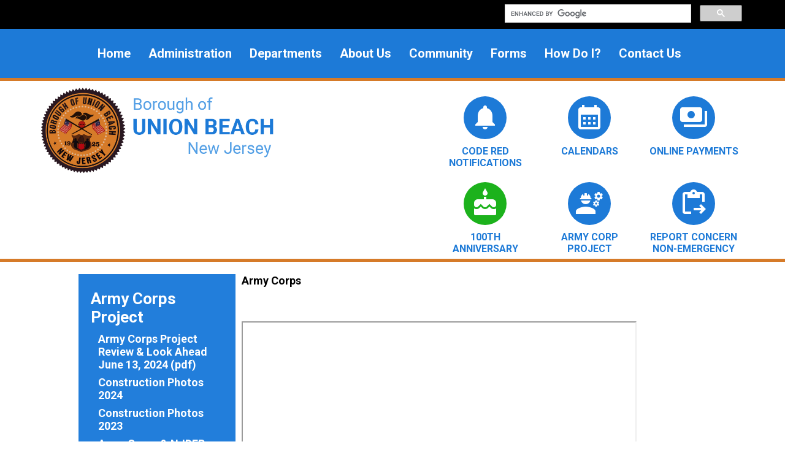

--- FILE ---
content_type: text/html; charset=ISO-8859-1
request_url: https://www.unionbeachnj.gov/ubnj/Army%20Corps/
body_size: 41813
content:
<!DOCTYPE html>
<html lang="en" >
<head>
<meta http-equiv="X-UA-Compatible" content="IE=Edge" /> 
<title>Army Corps</title>
<style>

body { margin:0; }
</style>
<meta name="keywords" content="Borough of Union Beach, New Jersey municipal government mayor council nj " />
<meta name="description" content="" />
<meta property="og:image" content="http://www.unionbeachnj.gov"/>
<link rel="image_src" href="http://www.unionbeachnj.gov" />
<!-- localtime: 2026/01/17 14:46:58 -->
       <meta name="viewport" content="width=device-width, initial-scale=1.0"><!-- pocketgrid --><link rel="stylesheet" href="/zumu_scripts/PocketGrid/PocketGrid.css" /><!-- Jquery --><script src="/zumu_scripts/jquery-1.11.0.min.js"></script><!-- designer styles -->
<!-- LAYOUT style -->
<style>
<style>/* Phone */.zl_22main-1          { width: 100%; font-family: 'Roboto', sans-serif; }.zl_22main-1 .topbar5 { width: 100%; background: #ffffff; color: #1D7AD7; padding: 5px; }.zl_22main-1 .topbar6 { width: 100%; background: #e8e8e8; color: #1D7AD7; padding: 0px 5px; }.zl_22main-1 .topbar  { width: 100%; background: #000000; color: #ffffff; padding: 0px 5%;   }.zl_22main-1 .navbar  { width: 100%; border-bottom: solid 5px #D67B29; }.zl_22main-1 .topbar2 { width: 0%; background: #ffffff; color: #1D7AD7; padding: 5px 5%; }.zl_22main-1 .lspace  { width: 0%; }.zl_22main-1 .rspace  { width: 0%; }.zl_22main-1 .main    { width: 100%; }.zl_22main-1 .row1    { width: 100%;  }.zl_22main-1 .col1    { width: 100%; background: #227EDB; padding: 10px; border-top: solid 20px #ffffff; }.zl_22main-1 .col2    { width: 100%; padding: 10px; font-size: 16px;  }.zl_22main-1 .col3    { width: 100%; }.zl_22main-1 .footer  { width: 100%; background: #217EDB; color: #ffffff; font-size: 16px; padding: 10px;   }.zl_22main-1 .zlogo   { width: 100%; padding-bottom: 20px; background: #eeeeee; }/* Desktop version */@media (min-width: 60em) {.zl_22main-1 .topbar5 { width: 100%; display: none;  }.zl_22main-1 .topbar6 { width: 100%; display: none;  }.zl_22main-1 .topbar2 { width: 100%; background: #ffffff; color: #1D7AD7; padding: 5px 5%; border-bottom: solid 5px #D67B29; }.zl_22main-1 .lspace { width: 10%; }.zl_22main-1 .rspace { width: 10%; }.zl_22main-1 .main   { width: 80%; }.zl_22main-1 .col1   { width: 25%; padding: 20px 10px; }.zl_22main-1 .col2   { width: 75%; padding: 20px 10px; }.zl_22main-1 .col3   { width: 100%; padding: 20px 10px; }.zl_22main-1 .footer { width: 100%; background-image: url('/ubnj/images/fotterbottom.png'); background-size: cover; color: #ffffff;  font-size: 16px; padding: 10px 10%; }}</style>
</style>
<!-- END LAYOUT style -->
<!-- LAYOUT head links -->
<meta name="viewport" content="width=device-width, initial-scale=1.0"><!-- pocketgrid --><link rel="stylesheet" href="/zumu_scripts/PocketGrid/PocketGrid.css" /><!-- Jquery --><script src="/zumu_scripts/jquery-1.11.0.min.js"></script>
<!-- END LAYOUT head links -->
<!-- LAYOUT script -->
<script>

</script>
<!-- END LAYOUT script -->
<!-- NAVBAR ND style -->
<!-- END NAVBAR style -->
<!-- NAVBAR head links -->
<link rel="stylesheet" type="text/css" href="/zumu_scripts/Dynamic-Drive/efluidmenu/efluidmenu.css" /><script src="/zumu_scripts/Dynamic-Drive/efluidmenu/efluidmenu.js">/************************************************ eFluid Menu script (c) Dynamic Drive (www.dynamicdrive.com)* Please keep this notice intact* Visit http://www.dynamicdrive.com/ for this script and 100s more.***********************************************/</script>
<style>
.efluidmenu {    font: bold 20px roboto;    background: #1D7AD7;  /*background of menu bar (default state)*/    width: 100%;    position: relative;}.efluidmenu, .efluidmenu * {    -webkit-box-sizing: border-box;    -moz-box-sizing: border-box;    box-sizing: border-box;}.efluidmenu > ul { /* style of top UL menu */    z-index: 100;    padding: 0;    list-style: none;    margin: 0 auto;    text-align: center;    width: 100%;    position: relative;    max-width: 1000px;  /* width of top UL menu */}.efluidmenu > ul li { /*Top level list items*/    position: relative;    display: inline-block;    margin-right: 10px; /* Spacing between level list items */    z-index: 100;    -webkit-perspective: 500px;    -moz-perspective: 500px;    perspective: 500px;    -webkit-perspective-origin: 50%;    -moz-perspective-origin: 50%;    perspective-origin: 50%;}.efluidmenu > ul li a { /*Top level menu link items style */    color: white;    display: inline-block;    padding: 30px 7px;    text-decoration: none;    font: bold 20px roboto;    text-transform: none;    line-height: 20px;}.efluidmenu > ul li#sitelogo {     margin-right: 10px;    width: 55px;    position: relative;    vertical-align: top;}.efluidmenu > ul li#sitelogo a{    padding: 0;    position: absolute;    top: 0;    line-height: normal;		display: block;}.efluidmenu > ul li#sitelogo a:hover{    background: none;}.efluidmenu > ul li#sitelogo a img{    width: 55px;    border-width: 0;}ul li#search { /* style for LI that houses search form */     float: right;    margin-right: 5px;    padding-top: 7px;}ul li#search form {    position: relative;    width: 210px;    display: block;}ul li#search input[type="text"] {    height: 28px;    width: 100%;    text-indent: 3px;    padding-right: 27px;    border-radius: 5px;    border: 1px solid #eee;}ul li #query_submit { /* submit button image position */     position: absolute;    right: 4px;    top: 22%;}.efluidmenu > ul li a:link, .efluidmenu ul li a:visited {    color: white;}.efluidmenu > ul li.selected a{ /*CSS class that's dynamically added to the currently active menu items' LI element*/    background: #D67B29;    color: white;}.efluidmenu > ul li a:hover {    background: #D67B29;  /*background of menu items during onmouseover (hover state)*/    color: white;}/* ## Sub Menus CSS ## */.efluidmenu ul li > ul {    position: absolute;    padding: 0;    left: 0;    width: 340px;     display: block;    background: #D67B29;    display: none;  /*collapse all sub menus to begin with*/    visibility: hidden;    -webkit-transform: translate3d(0,0,0);    -moz-transform: translate3d(0,0,0);    transform: translate3d(0,0,0);}/*Sub level menu list items (alters style from Top level List Items)*/.efluidmenu ul li > ul li {    display: block;    margin-right: 0;}/* Sub level menu links style */.efluidmenu ul li > ul li a {    text-align: left;    font-family: roboto;    font-size: 16px;       font-weight: 400;    display: block;    padding: 8px;    margin-right: 0;    border-top-width: 0;    border-bottom: 1px solid #ffffff;}.efluidmenu ul li ul > li a:hover {    background: #63AAED;}/* # Multiple columns UL sub menu # */ul.multicolumn {    width: 460px !important;    left: 300px;    margin-bottom: 20px;    overflow: hidden;}ul.multicolumn li {    float: left;    display: inline;}ul.multicolumn li {    width: 50%;		/* width: 33%; */ /* for 3 columns */		/* width: 25%; */ /* for 4 columns */}/* # Rich HTML independent multiple columns DIV drop down # */div.richmulticolumn{ /* style for richmulticolumn drop down before it's added to fluid menu DOM */	display: none;}.efluidmenu ul li > div.richmulticolumn {    position: absolute;    left: 0;    display: none;    visibility: hidden;    border: 1px solid #ffffff;    padding: 10px;    width: 450px;    color: white;    background: #D67B29;}.efluidmenu ul li > div.richmulticolumn .column {    width: 140px;    float: left;}.efluidmenu ul li > div.richmulticolumn .column b {    margin-bottom: 1em;    display: block;    font-size: 14px;}.efluidmenu ul li > div.richmulticolumn .column ul {    margin: 0;    margin-right: 15px;    padding: 0;    list-style-type: none;}.efluidmenu ul li > div.richmulticolumn li {    padding: 0;    margin: 0;    display: block;    border-bottom: 1px solid #ffffff;}.efluidmenu ul li > div.richmulticolumn li a {    padding: 4px;    display: block;    color: white;    font-size: 14px;    text-transform: none;}.efluidmenu ul li > div.richmulticolumn li a:hover {    background: #2cc1bf;}/* ######### CSS Animations  ######### */@-moz-keyframes fade-in-rise-down {        0% {        pointer-events: auto;        opacity: 0;        -moz-transform: translateY(-10px);    }        100% {        opacity: 1;        -moz-transform: translateY(0);    }}@-moz-keyframes fade-out-nudge-up {        0% {        pointer-events: none;    }    100% {        opacity: 0;        -moz-transform: translateY(-10px);    }}@-webkit-keyframes fade-in-rise-down {        0% {        pointer-events: auto;        opacity: 0;        -webkit-transform: translateY(-10px);    }        100% {        opacity: 1;        -webkit-transform: translateY(0);    }}@-webkit-keyframes fade-out-nudge-up {        0% {        pointer-events: none;    }    100% {        opacity: 0;        -webkit-transform: translateY(-10px);    }}@keyframes fade-in-rise-down {        0% {        pointer-events: auto;        opacity: 0;        transform: translateY(-10px);    }        100% {        opacity: 1;        transform: translateY(0);    }}@keyframes fade-out-nudge-up {        0% {        pointer-events: none;    }    100% {        opacity: 0;        transform: translateY(-10px);    }}.fade-in-rise-down-animation {    -webkit-animation: fade-in-rise-down ease forwards 0.4s;    -moz-animation: fade-in-rise-down ease forwards 0.4s;    -ms-animation: fade-in-rise-down ease forwards 0.4s;    -o-animation: fade-in-rise-down ease forwards 0.4s;    animation: fade-in-rise-down ease forwards .4s;}.fade-out-nudge-up-animation {    -webkit-animation: fade-out-nudge-up ease forwards 0.4s;    -moz-animation: fade-out-nudge-up ease forwards 0.4s;    -ms-animation: fade-out-nudge-up ease forwards 0.4s;    -o-animation: fade-out-nudge-up ease forwards 0.4s;    animation: fade-out-nudge-up ease forwards .4s;}/* ######### CSS class applied to down arrow images  ######### */.downarrow {    position: relative;    margin-left: 6px;		border-width: 0;}/* ######### CSS class applied to main menu UL in mobile menu mode when menu is open ######### */.efluidmenu .openmobileclass {    display: block;}/* ############# Animated Drawer icon (mobile menu toggler) CSS ############# */.efluid-animateddrawer {    font-size: 10px;    /* Base font size. Adjust this value to modify size of drawer icon */    width: 3em;    height: 2.8em;    outline: none;    position: relative;    display: none;    left: 12px;    z-index: 1000;}.efluid-animateddrawer:before, .efluid-animateddrawer:after {    position: absolute;    content: '';    display: block;    width: 100%;    height: 0.6em;    /* height of top and bottom drawer line */    background: white;    border-radius: 2px;    top: 0;    left: 0;    opacity: 1;    -webkit-transition: all 0.3s ease-in;    /* set transition type and time */    transition: all 0.3s ease-in;}.efluid-animateddrawer:after {    top: auto;    bottom: 0;}.efluid-animateddrawer span {    width: 100%;    height: 0.6em;    /* height of middle drawer line */    background: white;    position: absolute;    top: 50%;    margin-top: -0.3em;    /* set this to - half of middle drawer line height */    border-radius: 2px;    -ms-transform-origin: 50% 50%;    -webkit-transform-origin: 50% 50%;    transform-origin: 50% 50%;    -webkit-transition: all 0.3s ease-in 0.3s;    /* set transition type and time */    transition: all 0.3s ease-in 0.3s;}.efluid-animateddrawer span::after {    content: '';    display: block;    width: 100%;    height: 0.6em;    /* height of middle drawer line */    background: white;    border-radius: 2px;    position: absolute;    -ms-transform-origin: 50% 50%;    -webkit-transform-origin: 50% 50%;    transform-origin: 50% 50%;    -webkit-transition: all 0.3s ease-in 0.3s;    /* set transition type and time */    transition: all 0.3s ease-in 0.3s;}/* ####### responsive layout CSS ####### */@media (max-width: 1100px) { /* FIRST breaking point */    .efluidmenu > ul li#sitelogo{        margin-left: 10px;    }    .efluidmenu > ul li#sitelogo a img{        width: 40px; /* reduce size of site logo */    }}@media screen and (max-width: 930px) { /* SECOND breaking point */    /* mobile layout break point */        .efluidmenu ul li#search {        display: none; /* Hide search LI */    }} @media screen and (max-width: 450px) { /* FINAL, mobile menu breaking point */        .efluidmenu {        padding: 8px 0;        margin-bottom: 10px;    }        .efluid-animateddrawer {        display: block; /* show mobile menu toggler */        clear: both;    }        .efluidmenu ul {        margin-top: 16px; /* Position main menu UL below menu toggler above */        display: none; /* Hide menu by default */    }        .efluidmenu ul li#sitelogo {       display: none;    }        .efluidmenu ul li {        display: block;        margin-right: 0;    }        .efluidmenu ul li a {        display: block;        width: 100%;        padding-left: 10px;        }        .efluidmenu ul li a:hover {        border-radius: 0;    }        .efluidmenu ul li#search {        display: block;        float: none;        padding-left: 3px;    }        .efluidmenu ul li#search form {        width: 100%;    }        .efluidmenu ul li ul {        display: none !important; /* force hiding of all drop down menus */    }        .efluidmenu .downarrow {        display: none;    }}
</style>
<!-- END NAVBAR head links -->
<!-- designer styles BOX side-1-->
<!-- <span id=zumu_box><table id=zumu_box_outer width=100% border=0 cellpadding=0 cellspacing=0><zumu_box_head><tr><td id=zumu_box_head zumutext="$folder" style="font-size: 26px; font-weight: bold; color:#ffffff; padding: 5px 10px;" >$folder</td></tr></zumu_box_head><tr><td valign=top><table id=zumu_box_inner width=100%><tbody><zumu_box_item><tr><zumu_box_item_href><td id=zumu_box_item1 zumutext="$item" style="font-size:18px; font-weight: bold; color: #ffffff; padding: 3px 10px 3px 20px;"onmouseover="this.style.color='#E4A872';" onfocus="this.style.color='#E4A872';" onmouseout="this.style.color='#ffffff';" onBlur="this.style.color='#ffffff';" onkeypress="this.style.color='#E4A872';" >$item</td></zumu_box_item_href></tr></zumu_box_item></tbody></table></td></tr><zumu_box_foot><tr><td id=zumu_box_foot style="font-family:verdana; font-size:x-small; color:#ffffff" align=center height=16></td></tr></zumu_box_foot></table></SPAN><head></head><style></style><script></script> --> 
<!-- BOX side-1 style -->
<style>

</style>
<!-- END BOX style -->
<!-- BOX head links -->

<!-- END BOX head links -->
<!-- BOX script -->
<script>

</script>
<!-- END BOX script -->

<!-- from config -->
<link rel="preconnect" href="https://fonts.googleapis.com">
<link rel="preconnect" href="https://fonts.gstatic.com" crossorigin>
<link href="https://fonts.googleapis.com/css2?family=Roboto+Condensed:wght@300;400;700&family=Roboto:wght@300;400;500;700&display=swap" rel="stylesheet">
<link href="https://fonts.googleapis.com/icon?family=Material+Icons"
      rel="stylesheet">

<style>
p {line-height:150%} 
li {line-height:150%} 
ol {line-height:150%}

.flexslider { margin: 0 0 0px;}
.flex-direction-nav a  { overflow: visible; } 

.TFtable{
		width:100%; 
		border-collapse:collapse; 
	}
	.TFtable td{ 
		padding:7px; border:#94A9C6 1px solid;
	}
	/* provide some minimal visual accommodation for IE8 and below */
	.TFtable tr{
		background: #F8F8F8;
	}
	/*  Define the background color for all the ODD background rows  */
	.TFtable tr:nth-child(odd){ 
		background:#EDF5FD;
	}
	/*  Define the background color for all the EVEN background rows  */
	.TFtable tr:nth-child(even){
		background: #F8F8F8;
	}



.material-icons.md-48 { font-size: 48px; }
.material-icons.md-light { color: rgba(255, 255, 255, 1); }

.buttons1 {
    border-radius: 50%;
    background: #1D7AD7;  
    padding: 10px;
    width:50px;
    height:50px;  
    margin-bottom: 10px;
}

.buttons1:hover {
    background: #D67B29;
}




.buttons2 {
    border-radius: 50%;
    background: #1CB21C;  
    padding: 10px;
    width:50px;
    height:50px;  
    margin-bottom: 10px;
}

.buttons2:hover {
    background: #4BD14B;
}




.butwords {
    color: #1D7AD7; 
    font-size: 16px; 
    font-weight: bold; 
    text-transform: uppercase; 
}

.butwords:hover {
    color: #D67B29;
}

.button-out {
    text-align: center;
    float: right; 
    width: 150px;
    height: 100px; 
    border: solid red 0px;
    margin: 20px 10px; 
}

.button-out2 {
    text-align: center;
    float: left;     
    width: 150px;
    height: 100px; 
    border: solid red 0px;
    margin: 20px 10px; 
}

.gsearch {
    width: 400px; 
    float: right; 
}





@media (max-width: 60em) {
    .gsearch { float: none; margin: 0px auto; width: 100%; }
    .hide { display: none; }
}



.orgbuttons1 {
    border-radius: 50%;
    background: #D67B29;  
    padding: 10px;
    width:50px;
    height:50px;  
    margin-bottom: 10px;
}

.orgbuttons1:hover {
    background: #1D7AD7;
}

.orgbutwords {
    color: #D67B29; 
    font-size: 16px; 
    font-weight: bold; 
    text-transform: uppercase; 
}

.orgbutwords:hover {
    color: #1D7AD7;
}

.orgbutton-out {
    text-align: center; 
    display: inline-block;
    width: 150px;
    height: 100px; 
    border: solid red 0px;
    margin: 20px 10px; 
}


.myButtonblue {
	background-color:#1D7AD7;
	-moz-border-radius:10px;
	-webkit-border-radius:10px;
	border-radius:10px;
	border:0px solid #18ab29;
	display:inline-block;
        width: 200px;
        text-align: center;
	cursor:pointer;
	color:#ffffff;
	font-size:17px;
	padding:16px 31px;
	text-decoration:none;
	text-shadow:0px 1px 0px #2f6627;
}

.myButtonblueleft {
    float: right; 
    width: 250px; 
    margin-right: 150px;
}


.myButtonblue:hover {
	background-color:#84BBEE;
}
.myButtonblue:active {
	position:relative;
	top:1px;
}

.divleft 
{
     display: inline-block; 
     width: 300px; 
     color: #ffffff;
     padding; 10px; 
     margin: auto;
     height: 300px;
     border: solid 0px red;
}

.divright 
{
     display: inline-block; 
     width: 300px; 
     color: #ffffff;
     padding; 10px 10px 10px 50px;; 
     margin: auto;
     height: 300px;
     text-align: left;
     border: solid 0px yellow;
}




@media (max-width: 60em) {
   .divleft { display: block; width: 100%; }
   .divright { display: block; width: 100%; padding-left: 100px; }
   .myButtonblueleft { float: none; margin: 5px auto; }
}


.divleft300 
{
     float: left; 
     width: 300px; 
     color: #ffffff;
     padding; 10px; 
     margin-right: 30px; 
     text-align: left;
}

.divleftlong 
{
     float: left; 
     width: 350px; 
     color: #ffffff;
     padding; 10px; 
     margin-right: 30px; 
}


</style>
<!-- table sorting -->
<script src="/zumu_scripts/Sorttable/sorttable.js"></script>


<link rel="stylesheet" href="/zumu_scripts/Zumu/CSS/Resp.css" />

</head>
<body  bgcolor="" background="x/ubnj/images/wayback1.jpg" text="" link="#124A7B" alink="#124A7B" vlink="#1D7BD5">
<!-- user_agent=Mozilla/5.0 (Macintosh; Intel Mac OS X 10_15_7) AppleWebKit/537.36 (KHTML, like Gecko) Chrome/131.0.0.0 Safari/537.36; ClaudeBot/1.0; +claudebot@anthropic.com) -->



<font size="2.0em" face="roboto">
<span id="zumu_layout_span"><div class="zl_22main-1 block-group">  <div class="topbar5 block"><p style="text-align: center;"><a href="/ubnj/_top" target="_top"><img alt="" src="/ubnj/images/2022words.png" style="height:150px; text-align:center" /></a>&nbsp;</p>
</div>    <div class="topbar6 block"><div class="button-out2">
 <a href="https://wipp.edmundsassoc.com/Wipp/?wippid=1350" target=_window>
 <span class="material-icons md-48 md-light buttons1">payments</span><br/>
 <span class="butwords">Online Payments</span>
 </a>
 </div>
 
 <div class="button-out2">
 <a href="/ubnj/Calendars/_top" target=_top>
 <span class="material-icons md-48 md-light buttons1">calendar_month</span><br/>
 <span class="butwords">Calendars</span>
 </a>
 </div>
 
 <div class="button-out2">
 <a href="https://public.coderedweb.com/CNE/en-US/821CA4DE707A" target=_window>
 <span class="material-icons md-48 md-light buttons1">notifications</span><br/>
 <span class="butwords">Code Red Notifications</span>
 </a>
 </div>
 
 
 <div class="button-out2">
 <a href="https://main.govpilot.com/web/public/82a596f2-b23.html?id=0&uid=7263&pu=1&ust=NJ&ts=Thu%20Feb%2003%202022%2011:46:34%20GMT-0500%20(Eastern%20Standard%20Time)" target=_window>
 <span class="material-icons md-48 md-light buttons1">content_paste_go</span><br/>
 <span class="butwords">Report Concern</span>
 </a>
 </div>
 
 <div class="button-out">
 <a href="/ubnj/Army Corps" target=_top>
 <span class="material-icons md-48 md-light buttons1">engineering</span><br/>
 <span class="butwords">Army Corp Project</span>
 </a>
 </div>
 
 <div class="button-out">
 <a href="/ubnj/100th%20Anniversary/" target=_top>
 <span class="material-icons md-48 md-light buttons2">cake</span><br/>
 <span class="butwords">100th Anniversary</span>
 </a>
 </div>
</div>    <div class="topbar block"><style>
 .gsc-control-cse {
     list-style-type: none;
     color: #ffffff;
     padding: .5em;
     width: auto;
     font-size: 13px;
     border: 0px solid #fff;
     font-family: Arial, sans-serif;
     border-color: #000000;
     background-color: #000000;
 }
 
 .gsc-input {
    background: url("/ubnj/search.png");
 }
 
 xtr { display: inline-block; }
 
 </style>
 
 <div class="gsearch">
 <span id="zumu_box"><style>td  {  }</style><div id="zumu_box_item" ><script>
  (function() {
    var cx = '008268734352259132220:epdxs4ccoka';
    var gcse = document.createElement('script');
    gcse.type = 'text/javascript';
    gcse.async = true;
    gcse.src = (document.location.protocol == 'https:' ? 'https:' : 'http:') +
        '//cse.google.com/cse.js?cx=' + cx;
    var s = document.getElementsByTagName('script')[0];
    s.parentNode.insertBefore(gcse, s);
  })();
</script>
<gcse:search></gcse:search></div></span><style></style><script></script> 
 </div></div>  <div class="navbar block">
<!-- S E C T I O N S -->

<!-- ND MENU -->
<div id="fluidmenu1" class="efluidmenu">
<a class="efluid-animateddrawer">
<span></span>
</a>
<ul>
<li><a href='/ubnj' target='_top'>Home</a></li>
<li><a href='/ubnj/Administration' target='_top' aria-haspopup='true'><span>Administration</span></a>
<!-- submenu: /sites/www.unionbeachnj.gov/web/ubnj/Administration -->
<ul>
<li><a href='/ubnj/Administration/Mayor%20and%20Borough%20Council/' TARGET=_top ><nobr>Mayor and Borough Council</nobr></a></li>
<li><a href='/ubnj/Administration/2026%20Council%20Meeting%20Schedule/' TARGET=_top ><nobr>2026 Council Meeting Schedule</nobr></a></li>
<li><a href='/ubnj/Administration/Municipal%20Administrator/' TARGET=_top ><nobr>Municipal Administrator</nobr></a></li>
<li><a href='/ubnj/Administration/Boards%2C%20Commissions%20%26%20Committees/' TARGET=_top ><nobr>Boards, Commissions & Committees</nobr></a></li>
<li><a href='/ubnj/Administration/Minutes%2C%20Agendas%2C%20Ordinances/' TARGET=_top ><nobr>Minutes, Agendas, Ordinances</nobr></a></li>
<li><a href='/ubnj/Administration/Financial%20Information/' TARGET=_top ><nobr>Financial Information</nobr></a></li>
<li><a href='http://www.ecode360.com/UN4050' target=_new ><nobr>Borough Codes & Land Use Codes</nobr></a></li>
</ul>
</li>
<li><a href='/ubnj/Departments' target='_top' aria-haspopup='true'><span>Departments</span></a>
<!-- submenu: /sites/www.unionbeachnj.gov/web/ubnj/Departments -->
<ul>
<li><a href='/ubnj/Departments/Board%20of%20Health/' TARGET=_top ><nobr>Board of Health</nobr></a></li>
<li><a href='/ubnj/Departments/Code%20Enforcement/' TARGET=_top ><nobr>Code Enforcement</nobr></a></li>
<li><a href='/ubnj/Departments/Construction%20Department/' TARGET=_top ><nobr>Construction Department</nobr></a></li>
<li><a href='/ubnj/Departments/Municipal%20Clerk/' TARGET=_top ><nobr>Municipal Clerk</nobr></a></li>
<li><a href='/ubnj/Departments/Municipal%20Court/' TARGET=_top ><nobr>Municipal Court</nobr></a></li>
<li><a href='/ubnj/Departments/Planning%20Board/' TARGET=_top ><nobr>Planning Board</nobr></a></li>
<li><a href='/ubnj/Departments/Police%20Department/' TARGET=_top ><nobr>Police Department</nobr></a></li>
<li><a href='/ubnj/Departments/Public%20Works/' TARGET=_top ><nobr>Public Works</nobr></a></li>
<li><a href='/ubnj/Departments/Tax%20Assessor/' TARGET=_top ><nobr>Tax Assessor</nobr></a></li>
<li><a href='/ubnj/Departments/Tax%20Collector%20-%20Sewer%20Collector/' TARGET=_top ><nobr>Tax Collector - Sewer Collector</nobr></a></li>
</ul>
</li>
<li><a href='/ubnj/About%20Us' target='_top' aria-haspopup='true'><span>About Us</span></a>
<!-- submenu: /sites/www.unionbeachnj.gov/web/ubnj/About Us -->
<ul>
<li><a href='/ubnj/About%20Us/History/' TARGET=_top ><nobr>History</nobr></a></li>
<li><a href='/ubnj/About%20Us/Maps%20%26%20Directions/' TARGET=_top ><nobr>Maps & Directions</nobr></a></li>
<li><a href='/ubnj/About%20Us/Newsletters/' TARGET=_top ><nobr>Newsletters</nobr></a></li>
<li><a href='/ubnj/About%20Us/Engineering%20and%20Development/' TARGET=_top ><nobr>Engineering and Development</nobr></a></li>
<li><a href='/ubnj/About%20Us/Utilities/' TARGET=_top ><nobr>Utilities</nobr></a></li>
<li><a href='/ubnj/About%20Us/Transportation/' TARGET=_top ><nobr>Transportation</nobr></a></li>
<li><a href='/ubnj/About%20Us/Photo%20Gallery/' TARGET=_top ><nobr>Photo Gallery</nobr></a></li>
</ul>
</li>
<li><a href='/ubnj/Community' target='_top' aria-haspopup='true'><span>Community</span></a>
<!-- submenu: /sites/www.unionbeachnj.gov/web/ubnj/Community -->
<ul>
<li><a href='/ubnj/Community/American%20Legion/' TARGET=_top ><nobr>American Legion</nobr></a></li>
<li><a href='/ubnj/Community/Americans%20with%20Disabilities/' TARGET=_top ><nobr>Americans with Disabilities</nobr></a></li>
<li><a href='/ubnj/Community/Bayshore%20Family%20Success%20Center/' TARGET=_top ><nobr>Bayshore Family Success Center</nobr></a></li>
<li><a href='/ubnj/Community/Bayshore%20Sports%20and%20Recreation/' TARGET=_top ><nobr>Bayshore Sports and Recreation</nobr></a></li>
<li><a href='/ubnj/Community/Clean%20Communities/' TARGET=_top ><nobr>Clean Communities</nobr></a></li>
<li><a href='/ubnj/Community/Community%20Alliance/' TARGET=_top ><nobr>Community Alliance</nobr></a></li>
<li><a href='/ubnj/Community/EMS-First%20Aid%20Squad/' TARGET=_top ><nobr>EMS-First Aid Squad</nobr></a></li>
<li><a href='/ubnj/Community/Fire%20Department/' TARGET=_top ><nobr>Fire Department</nobr></a></li>
<li><a href='/ubnj/Community/Flooding%20Information/' TARGET=_top ><nobr>Flooding Information</nobr></a></li>
<li><a href='/ubnj/Community/Library/' TARGET=_top ><nobr>Library</nobr></a></li>
<li><a href='/ubnj/Community/Memorial%20School/' TARGET=_top ><nobr>Memorial School</nobr></a></li>
<li><a href='/ubnj/Community/Office%20of%20Emergency%20Management/' TARGET=_top ><nobr>Office of Emergency Management</nobr></a></li>
<li><a href='/ubnj/Community/Recreation%20Committee/' TARGET=_top ><nobr>Recreation Committee</nobr></a></li>
<li><a href='/ubnj/Community/Registrar/' TARGET=_top ><nobr>Registrar</nobr></a></li>
<li><a href='/ubnj/Community/Seniors%20Organization/' TARGET=_top ><nobr>Seniors Organization</nobr></a></li>
<li><a href='/ubnj/Community/UBSA/' TARGET=_top ><nobr>UBSA</nobr></a></li>
<li><a href='/ubnj/Community/Other%20Links.html/_top' TARGET=_top ><nobr>Other Links</nobr></a></li>
</ul>
</li>
<li><a href='/ubnj/Forms' target='_top' aria-haspopup='true'><span>Forms</span></a>
<!-- submenu: /sites/www.unionbeachnj.gov/web/ubnj/Forms -->
<ul>
<li><a href='/ubnj/Forms/Board%20of%20Health%20Forms/' TARGET=_top ><nobr>Board of Health Forms</nobr></a></li>
<li><a href='/ubnj/Forms/Code%20Enforcement/' TARGET=_top ><nobr>Code Enforcement</nobr></a></li>
<li><a href='/ubnj/Forms/Department%20of%20Public%20Works/' TARGET=_top ><nobr>Department of Public Works</nobr></a></li>
<li><a href='/ubnj/Forms/Municipal%20Clerk/' TARGET=_top ><nobr>Municipal Clerk</nobr></a></li>
<li><a href='/ubnj/Forms/Planning%20Board/' TARGET=_top ><nobr>Planning Board</nobr></a></li>
<li><a href='/ubnj/Forms/Tax%20Assessor/' TARGET=_top ><nobr>Tax Assessor</nobr></a></li>
</ul>
</li>
<li><a href='/ubnj/How%20Do%20I%3F' target='_top' aria-haspopup='true'><span>How Do I?</span></a>
<!-- submenu: /sites/www.unionbeachnj.gov/web/ubnj/How Do I? -->
<ul>
<li><a href='/ubnj/How%20Do%20I%3F/Beach%20Information/' TARGET=_top ><nobr>Beach Information</nobr></a></li>
<li><a href='/ubnj/How%20Do%20I%3F/Trash%20and%20Recycling%20Questions/' TARGET=_top ><nobr>Trash and Recycling Questions</nobr></a></li>
<li><a href='https://main.govpilot.com/web/public/b1764ad8-ebb_Dog-License-Application-unionbeach?uid=7263&ust=NJ&pu=1&id=0' target=_new ><nobr>License My Dog?</nobr></a></li>
</ul>
</li>
<li><a href='/ubnj/Contact%20Us' target='_top' aria-haspopup='true'><span>Contact Us</span></a>
<!-- submenu: /sites/www.unionbeachnj.gov/web/ubnj/Contact Us -->
</li>
</ul>
</ul>
</div>
<!-- END ND MENU -->

<!- E N D  S E C T I O N S -->
</div>  <div class="topbar2 block"><!!!!!!!!!!  If you add things here, make sure you add to topbar6   !!!!!!>
 
 <style>
 A{text-decoration:none}
 </style>
 
 <div class="hide">
 
 <a href="/ubnj/_top" target=_top>
 <img alt="" src="/ubnj/images/2022words.png" style="height:150px; float:left; margin-right: 100px;" />
 </a>
 
 
 <div class="button-out">
 <a href="https://wipp.edmundsassoc.com/Wipp/?wippid=1350" target=_window>
 <span class="material-icons md-48 md-light buttons1">payments</span><br/>
 <span class="butwords">Online Payments</span>
 </a>
 </div>
 
 <div class="button-out">
 <a href="/ubnj/Calendars/_top" target=_top>
 <span class="material-icons md-48 md-light buttons1">calendar_month</span><br/>
 <span class="butwords">Calendars</span>
 </a>
 </div>
 
 <div class="button-out">
 <a href="https://accountportal.onsolve.net/unionbeachboroughnj" target=_window>
 <span class="material-icons md-48 md-light buttons1">notifications</span><br/>
 <span class="butwords">Code Red Notifications</span>
 </a>
 </div>
 
 
 <div class="button-out">
 <a href="https://main.govpilot.com/web/public/82a596f2-b23.html?id=0&uid=7263&pu=1&ust=NJ&ts=Thu%20Feb%2003%202022%2011:46:34%20GMT-0500%20(Eastern%20Standard%20Time)" target=_window>
 <span class="material-icons md-48 md-light buttons1">content_paste_go</span><br/>
 <span class="butwords">Report Concern<br/>
 Non-Emergency</span>
 </a>
 </div>
 
 <div class="button-out">
 <a href="/ubnj/Army Corps" target=_top>
 <span class="material-icons md-48 md-light buttons1">engineering</span><br/>
 <span class="butwords">Army Corp Project</span>
 </a>
 </div>
 
 <div class="button-out">
 <a href="/ubnj/100th%20Anniversary/" target=_top>
 <span class="material-icons md-48 md-light buttons2">cake</span><br/>
 <span class="butwords">100th Anniversary</span>
 </a>
 </div>
 
 
 </div>
</div>  <div class="lspace block"> </div>  <div class="main block-group">    <div class="row1 block-group">      <div class="col1 row1st block">
<!- box:side-1 -->
<span id=zumu_box><table id=zumu_box_outer width=100% border=0 cellpadding=0 cellspacing=0><tr><td id=zumu_box_head zumutext="Army Corps Project" style="font-size: 26px; font-weight: bold; color:#ffffff; padding: 5px 10px;" >Army Corps Project</td></tr><tr><td valign=top><table id=zumu_box_inner width=100%><tbody><tr><td id=zumu_box_item1 zumutext="$item" style="font-size:18px; font-weight: bold; color: #ffffff; padding: 3px 10px 3px 20px;"onmouseover="this.style.color='#E4A872';" onfocus="this.style.color='#E4A872';" onmouseout="this.style.color='#ffffff';" onBlur="this.style.color='#ffffff';" onkeypress="this.style.color='#E4A872';" >
<span onclick="var w=window.open('/ubnj/Army%20Corps/Army%20Corps%20Project%20Review%20%26%20Look%20Ahead%20June%2013%2C%202024.pdf?1768661218','_new')" onkeypress="var w=window.open('/ubnj/Army%20Corps/Army%20Corps%20Project%20Review%20%26%20Look%20Ahead%20June%2013%2C%202024.pdf?1768661218','_new')" tabindex="0" style='width:100%; cursor:pointer'>Army Corps Project Review & Look Ahead June 13, 2024 (pdf)</span>
</td></tr> <tr><td id=zumu_box_item1 zumutext="$item" style="font-size:18px; font-weight: bold; color: #ffffff; padding: 3px 10px 3px 20px;"onmouseover="this.style.color='#E4A872';" onfocus="this.style.color='#E4A872';" onmouseout="this.style.color='#ffffff';" onBlur="this.style.color='#ffffff';" onkeypress="this.style.color='#E4A872';" >
<span onclick="location='/ubnj/Army%20Corps/Construction%20Photos%202024/'" onkeypress="location='/ubnj/Army%20Corps/Construction%20Photos%202024/'" tabindex="0" style='width:100%; cursor:pointer'>Construction Photos 2024</span>
</td></tr> <tr><td id=zumu_box_item1 zumutext="$item" style="font-size:18px; font-weight: bold; color: #ffffff; padding: 3px 10px 3px 20px;"onmouseover="this.style.color='#E4A872';" onfocus="this.style.color='#E4A872';" onmouseout="this.style.color='#ffffff';" onBlur="this.style.color='#ffffff';" onkeypress="this.style.color='#E4A872';" >
<span onclick="location='/ubnj/Army%20Corps/Construction%20Photos%202023/'" onkeypress="location='/ubnj/Army%20Corps/Construction%20Photos%202023/'" tabindex="0" style='width:100%; cursor:pointer'>Construction Photos 2023</span>
</td></tr> <tr><td id=zumu_box_item1 zumutext="$item" style="font-size:18px; font-weight: bold; color: #ffffff; padding: 3px 10px 3px 20px;"onmouseover="this.style.color='#E4A872';" onfocus="this.style.color='#E4A872';" onmouseout="this.style.color='#ffffff';" onBlur="this.style.color='#ffffff';" onkeypress="this.style.color='#E4A872';" >
<span onclick="var w=window.open('/ubnj/Army%20Corps/Army%20Corps%20%26%20NJDEP%20Email%20Contact%20Information.pdf?1768661218','_new')" onkeypress="var w=window.open('/ubnj/Army%20Corps/Army%20Corps%20%26%20NJDEP%20Email%20Contact%20Information.pdf?1768661218','_new')" tabindex="0" style='width:100%; cursor:pointer'>Army Corps & NJDEP Email Contact Information (pdf)</span>
</td></tr> <tr><td id=zumu_box_item1 zumutext="$item" style="font-size:18px; font-weight: bold; color: #ffffff; padding: 3px 10px 3px 20px;"onmouseover="this.style.color='#E4A872';" onfocus="this.style.color='#E4A872';" onmouseout="this.style.color='#ffffff';" onBlur="this.style.color='#ffffff';" onkeypress="this.style.color='#E4A872';" >
<span onclick="var w=window.open('/ubnj/Army%20Corps/Q%20%26%20A%20Phase%20I%20Meeting.pdf?1768661218','_new')" onkeypress="var w=window.open('/ubnj/Army%20Corps/Q%20%26%20A%20Phase%20I%20Meeting.pdf?1768661218','_new')" tabindex="0" style='width:100%; cursor:pointer'>Q & A Phase I Meeting (pdf)</span>
</td></tr> <tr><td id=zumu_box_item1 zumutext="$item" style="font-size:18px; font-weight: bold; color: #ffffff; padding: 3px 10px 3px 20px;"onmouseover="this.style.color='#E4A872';" onfocus="this.style.color='#E4A872';" onmouseout="this.style.color='#ffffff';" onBlur="this.style.color='#ffffff';" onkeypress="this.style.color='#E4A872';" >
<span onclick="var w=window.open('https://www.nan.usace.army.mil/Missions/Civil-Works/Projects-in-New-Jersey/Raritan-Bay-Sandy-Hook-Bay/Raritan-Bay-Sandy-Hook-Union-Beach','_new')" onkeypress="var w=window.open('https://www.nan.usace.army.mil/Missions/Civil-Works/Projects-in-New-Jersey/Raritan-Bay-Sandy-Hook-Bay/Raritan-Bay-Sandy-Hook-Union-Beach','_new')" tabindex="0" style='width:100%; cursor:pointer'>Army Corps-Union Beach Project</span>
</td></tr> <tr><td id=zumu_box_item1 zumutext="$item" style="font-size:18px; font-weight: bold; color: #ffffff; padding: 3px 10px 3px 20px;"onmouseover="this.style.color='#E4A872';" onfocus="this.style.color='#E4A872';" onmouseout="this.style.color='#ffffff';" onBlur="this.style.color='#ffffff';" onkeypress="this.style.color='#E4A872';" >
<span onclick="var w=window.open('https://www.nan.usace.army.mil/Missions/Civil-Works/Projects-in-New-Jersey/','_new')" onkeypress="var w=window.open('https://www.nan.usace.army.mil/Missions/Civil-Works/Projects-in-New-Jersey/','_new')" tabindex="0" style='width:100%; cursor:pointer'>Army Corps Projects in New Jersey</span>
</td></tr></tbody></table></td></tr><tr><td id=zumu_box_foot style="font-family:verdana; font-size:x-small; color:#ffffff" align=center height=16></td></tr></table></SPAN><style></style><script></script> </div>      <div class="col2 row1st block"><font size="+1"><b>Army Corps</b></font><br>

 <p>   </p> 

 <p> <iframe height="480" src="https://drive.google.com/file/d/1k_u4D1F0bm_gvUvKXTgD92say7QH0a-O/preview" width="640"> </iframe> <br /> 
Phase I Report, Meeting February 7, 2023 </p> 

 <p>   </p><ul>
<li style="padding:1px; margin:.4em">&nbsp;<a href='/ubnj/Army%20Corps/Army%20Corps%20Project%20Review%20%26%20Look%20Ahead%20June%2013%2C%202024.pdf?1768661218' target=_new ><nobr>Army Corps Project Review & Look Ahead June 13, 2024 (pdf)</nobr></a></li>
<li style="padding:1px; margin:.4em">&nbsp;<a href='/ubnj/Army%20Corps/Construction%20Photos%202024/' TARGET=_top ><nobr>Construction Photos 2024</nobr></a></li>
<li style="padding:1px; margin:.4em">&nbsp;<a href='/ubnj/Army%20Corps/Construction%20Photos%202023/' TARGET=_top ><nobr>Construction Photos 2023</nobr></a></li>
<li style="padding:1px; margin:.4em">&nbsp;<a href='/ubnj/Army%20Corps/Army%20Corps%20%26%20NJDEP%20Email%20Contact%20Information.pdf?1768661218' target=_new ><nobr>Army Corps & NJDEP Email Contact Information (pdf)</nobr></a></li>
<li style="padding:1px; margin:.4em">&nbsp;<a href='/ubnj/Army%20Corps/Q%20%26%20A%20Phase%20I%20Meeting.pdf?1768661218' target=_new ><nobr>Q & A Phase I Meeting (pdf)</nobr></a></li>
<li style="padding:1px; margin:.4em">&nbsp;<a href='https://www.nan.usace.army.mil/Missions/Civil-Works/Projects-in-New-Jersey/Raritan-Bay-Sandy-Hook-Bay/Raritan-Bay-Sandy-Hook-Union-Beach' target=_new ><nobr>Army Corps-Union Beach Project</nobr></a></li>
<li style="padding:1px; margin:.4em">&nbsp;<a href='https://www.nan.usace.army.mil/Missions/Civil-Works/Projects-in-New-Jersey/' target=_new ><nobr>Army Corps Projects in New Jersey</nobr></a></li>
</ul>
<br/><div style="margin-top:10px"></div>
</div>      <div class="col3 row1st block"></div>    </div>  </div>  <div class="rspace block"> </div>  <div class="footer block"><div class="divleft">
<span id="zumu_box"><style>td  {  }</style><div id="zumu_box_item" ><p><span style="font-size:26px"><strong>CONTACT US</strong></span></p>

<p><strong>Borough of Union Beach</strong><br />
650 Poole Avenue<br />
Union Beach, NJ 07735</p>

<p>Main Phone: 732-264-2277<br />
Main Fax: 732-264-1267</p>
</div></span><style></style><script></script><br/><br/><br/>
</div>

<div class="divleft" style="height: 300px;">
<span id="zumu_box"><style>td  {  }</style><div id="zumu_box_item" ><a href="/ubnj/_top" target="_top"><img alt="" src="/ubnj/images/2022-logo-500trans.png" style="cursor:default; font-family:sans-serif,arial,verdana,trebuchet ms; font-size:13px; text-align:center; width:250px" /></a>
</div></span><style></style><script></script></div>

<span style="width: 300px; margin:auto; display: inline-block;">
<span id="zumu_box"><style>td  {  }</style><div id="zumu_box_item" ><p style="text-align:center"><span style="font-size:26px"><strong>SITE LINKS</strong></span></p>

<p style="text-align:center"><a href="/ubnj/Accessibility/" target="_top"><span style="color:#FFFFFF">Accessibility</span></a><br />
<a href="/ubnj/Site%20Map/" target="_top"><span style="color:#FFFFFF">Site Map</span></a><br />
<a href="/ubnj/Copyright/" target="_top"><span style="color:#FFFFFF">Copyright</span></a><br/>
<a href="/ubnj/_login" target="_top"><span style="color:#FFFFFF">Staff Login</span></a></p>
</p>
</div></span><style></style><script></script><span style="background:#000000;">
<span id="zumu_box"><style>td  {  }</style><div id="zumu_box_item" ><div id="google_translate_element"></div>

<script type="text/javascript">
function googleTranslateElementInit() {
  new google.translate.TranslateElement({pageLanguage: 'en'}, 'google_translate_element');
}
</script>

<script type="text/javascript" src="//translate.google.com/translate_a/element.js?cb=googleTranslateElementInit"></script></div></span><style></style><script></script></span>
<br/><br/><br/>
</span>



</div>  <div class="zlogo block"><br/>
<div style='font-family:verdana,arial,helvetica; font-size:.7em; text-align:center'>
<br/>
<img src=/ubnj/_zumu_images/zumu.gif alt="zumu logo" height=16 width=50 border=0>
<br/>
<a href=http://www.zumu.com/zumu target=_new>
<b>Powered by Zumu Software</b>
</a>
<br/>
Do more with Zumu.
<!--<br/>
<br/>
Copyright 1999-2006 Zumu Websites
<br/>
All Rights Reserved
-->
<br/>
<a href=http://www.zumu.com/zumu target=_new>
www.zumu.com
</a>
</div>
</div></div></span><script></script> 


</body></html>